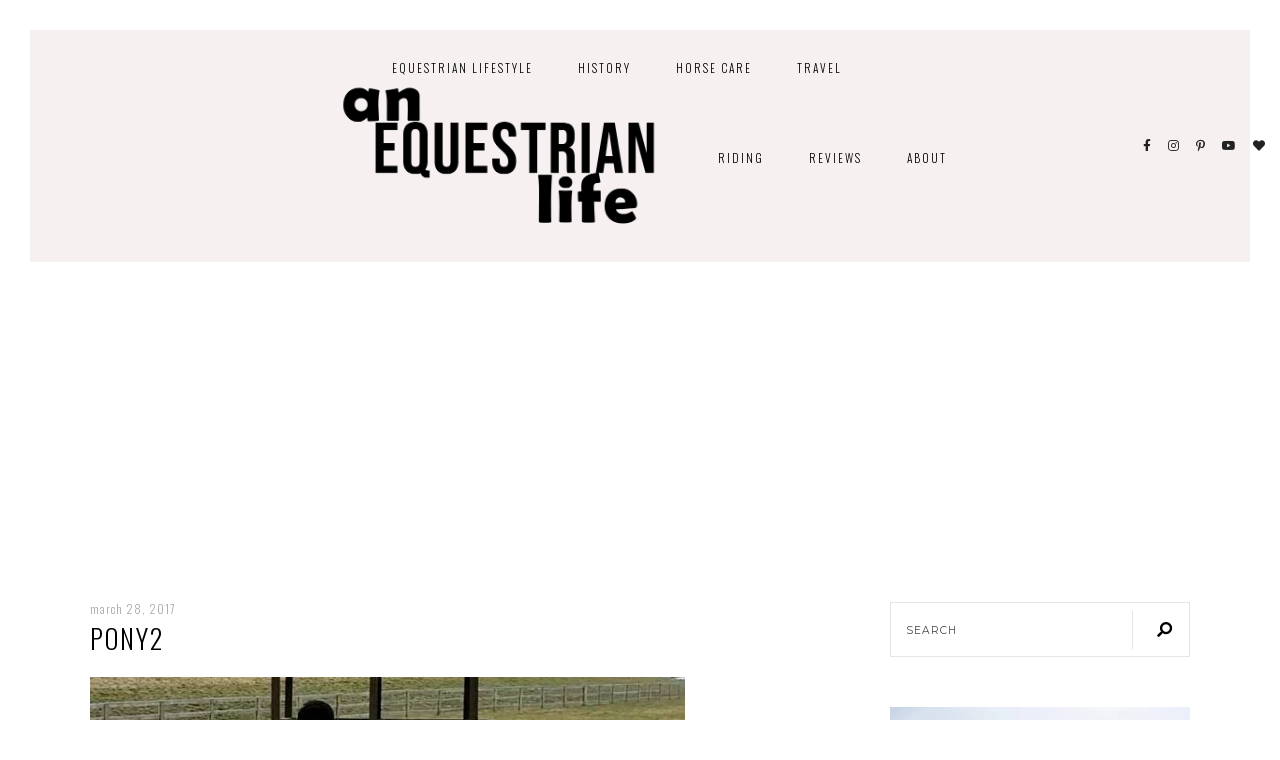

--- FILE ---
content_type: text/html; charset=utf-8
request_url: https://www.google.com/recaptcha/api2/aframe
body_size: 247
content:
<!DOCTYPE HTML><html><head><meta http-equiv="content-type" content="text/html; charset=UTF-8"></head><body><script nonce="cKUPt7LyxZOipcukMot__w">/** Anti-fraud and anti-abuse applications only. See google.com/recaptcha */ try{var clients={'sodar':'https://pagead2.googlesyndication.com/pagead/sodar?'};window.addEventListener("message",function(a){try{if(a.source===window.parent){var b=JSON.parse(a.data);var c=clients[b['id']];if(c){var d=document.createElement('img');d.src=c+b['params']+'&rc='+(localStorage.getItem("rc::a")?sessionStorage.getItem("rc::b"):"");window.document.body.appendChild(d);sessionStorage.setItem("rc::e",parseInt(sessionStorage.getItem("rc::e")||0)+1);localStorage.setItem("rc::h",'1769516989595');}}}catch(b){}});window.parent.postMessage("_grecaptcha_ready", "*");}catch(b){}</script></body></html>

--- FILE ---
content_type: application/javascript; charset=utf-8
request_url: https://fundingchoicesmessages.google.com/f/AGSKWxW6aIxGn-tTRpI9X7o5pLSyS0tFaRYizi9gTTy-tJhZJGYyYqoMMuQWRR5KMynW5wLWfD8Ssp0g_tRKz9Z1R8skvSJ_RQlSWgFXj9R4hdsRncKuC7aaw3LW-zdl7CGv4ssK1u78oaP6gBQM5gLVswkffVfWNrzmFaAeRwfhh6aZ0ki6PAzCW0tQaHiy/__ads_index_/wpproadds./PRNAd300x150./gpt_ads-_adtech-
body_size: -1287
content:
window['964861b4-8967-43d1-8a9a-79629981d70b'] = true;